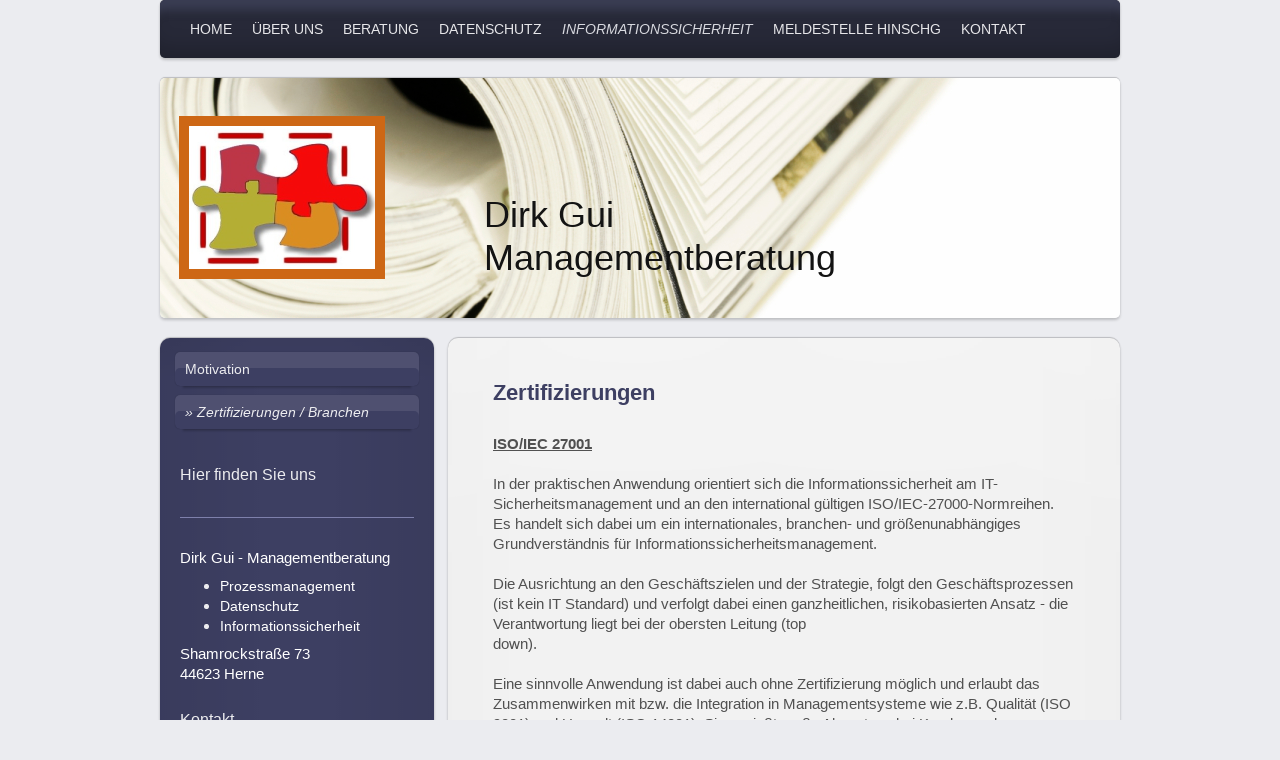

--- FILE ---
content_type: text/html; charset=UTF-8
request_url: https://www.dgberatung.de/informationssicherheit/zertifizierungen-branchen/
body_size: 8101
content:
<!DOCTYPE html>
<html lang="de"  ><head prefix="og: http://ogp.me/ns# fb: http://ogp.me/ns/fb# business: http://ogp.me/ns/business#">
    <meta http-equiv="Content-Type" content="text/html; charset=utf-8"/>
    <meta name="generator" content="IONOS MyWebsite"/>
        
    <link rel="dns-prefetch" href="//cdn.website-start.de/"/>
    <link rel="dns-prefetch" href="//105.mod.mywebsite-editor.com"/>
    <link rel="dns-prefetch" href="https://105.sb.mywebsite-editor.com/"/>
    <link rel="shortcut icon" href="https://www.dgberatung.de/s/misc/favicon.png?1570019269"/>
        <title>Dirk Gui - Managementberatung - Zertifizierungen / Branchen</title>
    <style type="text/css">@media screen and (max-device-width: 1024px) {.diyw a.switchViewWeb {display: inline !important;}}</style>
    <style type="text/css">@media screen and (min-device-width: 1024px) {
            .mediumScreenDisabled { display:block }
            .smallScreenDisabled { display:block }
        }
        @media screen and (max-device-width: 1024px) { .mediumScreenDisabled { display:none } }
        @media screen and (max-device-width: 568px) { .smallScreenDisabled { display:none } }
                @media screen and (min-width: 1024px) {
            .mobilepreview .mediumScreenDisabled { display:block }
            .mobilepreview .smallScreenDisabled { display:block }
        }
        @media screen and (max-width: 1024px) { .mobilepreview .mediumScreenDisabled { display:none } }
        @media screen and (max-width: 568px) { .mobilepreview .smallScreenDisabled { display:none } }</style>
    <meta name="viewport" content="width=device-width, initial-scale=1, maximum-scale=1, minimal-ui"/>

<meta name="format-detection" content="telephone=no"/>
        <meta name="keywords" content="Kompetenz, Beratung, Consulting, Datenschutz, Informationssicherheit, ISO 27001, Management, Managementberatung, Management auf Zeit, Interim, Projekt, Prozess, Organisation, Struktur, Ablauf, Aufbau, Verbesserung, KVP, Prozessanalyse,"/>
            <meta name="description" content="Dirk Gui - Managementberatung, Bochum Prozessmanagement Datenschutz Informationssicherheit"/>
            <meta name="robots" content="index,follow"/>
        <link href="//cdn.website-start.de/templates/2030/style.css?1763478093678" rel="stylesheet" type="text/css"/>
    <link href="https://www.dgberatung.de/s/style/theming.css?1690200886" rel="stylesheet" type="text/css"/>
    <link href="//cdn.website-start.de/app/cdn/min/group/web.css?1763478093678" rel="stylesheet" type="text/css"/>
<link href="//cdn.website-start.de/app/cdn/min/moduleserver/css/de_DE/common,shoppingbasket?1763478093678" rel="stylesheet" type="text/css"/>
    <link href="//cdn.website-start.de/app/cdn/min/group/mobilenavigation.css?1763478093678" rel="stylesheet" type="text/css"/>
    <link href="https://105.sb.mywebsite-editor.com/app/logstate2-css.php?site=332581185&amp;t=1768668504" rel="stylesheet" type="text/css"/>

<script type="text/javascript">
    /* <![CDATA[ */
var stagingMode = '';
    /* ]]> */
</script>
<script src="https://105.sb.mywebsite-editor.com/app/logstate-js.php?site=332581185&amp;t=1768668504"></script>

    <link href="//cdn.website-start.de/templates/2030/print.css?1763478093678" rel="stylesheet" media="print" type="text/css"/>
    <script type="text/javascript">
    /* <![CDATA[ */
    var systemurl = 'https://105.sb.mywebsite-editor.com/';
    var webPath = '/';
    var proxyName = '';
    var webServerName = 'www.dgberatung.de';
    var sslServerUrl = 'https://www.dgberatung.de';
    var nonSslServerUrl = 'http://www.dgberatung.de';
    var webserverProtocol = 'http://';
    var nghScriptsUrlPrefix = '//105.mod.mywebsite-editor.com';
    var sessionNamespace = 'DIY_SB';
    var jimdoData = {
        cdnUrl:  '//cdn.website-start.de/',
        messages: {
            lightBox: {
    image : 'Bild',
    of: 'von'
}

        },
        isTrial: 0,
        pageId: 1581613    };
    var script_basisID = "332581185";

    diy = window.diy || {};
    diy.web = diy.web || {};

        diy.web.jsBaseUrl = "//cdn.website-start.de/s/build/";

    diy.context = diy.context || {};
    diy.context.type = diy.context.type || 'web';
    /* ]]> */
</script>

<script type="text/javascript" src="//cdn.website-start.de/app/cdn/min/group/web.js?1763478093678" crossorigin="anonymous"></script><script type="text/javascript" src="//cdn.website-start.de/s/build/web.bundle.js?1763478093678" crossorigin="anonymous"></script><script type="text/javascript" src="//cdn.website-start.de/app/cdn/min/group/mobilenavigation.js?1763478093678" crossorigin="anonymous"></script><script src="//cdn.website-start.de/app/cdn/min/moduleserver/js/de_DE/common,shoppingbasket?1763478093678"></script>
<script type="text/javascript" src="https://cdn.website-start.de/proxy/apps/ie7nah/resource/dependencies/"></script><script type="text/javascript">
                    if (typeof require !== 'undefined') {
                        require.config({
                            waitSeconds : 10,
                            baseUrl : 'https://cdn.website-start.de/proxy/apps/ie7nah/js/'
                        });
                    }
                </script><script type="text/javascript" src="//cdn.website-start.de/app/cdn/min/group/pfcsupport.js?1763478093678" crossorigin="anonymous"></script>    <meta property="og:type" content="business.business"/>
    <meta property="og:url" content="https://www.dgberatung.de/informationssicherheit/zertifizierungen-branchen/"/>
    <meta property="og:title" content="Dirk Gui - Managementberatung - Zertifizierungen / Branchen"/>
            <meta property="og:description" content="Dirk Gui - Managementberatung, Bochum Prozessmanagement Datenschutz Informationssicherheit"/>
                <meta property="og:image" content="https://www.dgberatung.de/s/misc/logo.jpg?t=1767012272"/>
        <meta property="business:contact_data:country_name" content="Deutschland"/>
    <meta property="business:contact_data:street_address" content="Shamrockstraße 73"/>
    <meta property="business:contact_data:locality" content="Herne"/>
    <meta property="business:contact_data:region" content="300"/>
    <meta property="business:contact_data:email" content="info@dgberatung.de"/>
    <meta property="business:contact_data:postal_code" content="44623"/>
    <meta property="business:contact_data:phone_number" content="+49 2323 2041130"/>
    <meta property="business:contact_data:fax_number" content="+49 2323 2041258"/>
    
<meta property="business:hours:day" content="MONDAY"/><meta property="business:hours:start" content="09:00"/><meta property="business:hours:end" content="17:00"/><meta property="business:hours:day" content="TUESDAY"/><meta property="business:hours:start" content="09:00"/><meta property="business:hours:end" content="17:00"/><meta property="business:hours:day" content="WEDNESDAY"/><meta property="business:hours:start" content="09:00"/><meta property="business:hours:end" content="17:00"/><meta property="business:hours:day" content="THURSDAY"/><meta property="business:hours:start" content="09:00"/><meta property="business:hours:end" content="17:00"/><meta property="business:hours:day" content="FRIDAY"/><meta property="business:hours:start" content="09:00"/><meta property="business:hours:end" content="17:00"/></head>


<body class="body   cc-pagemode-default diyfeSidebarLeft diy-market-de_DE" data-pageid="1581613" id="page-1581613">
    
    <div class="diyw">
        <div class="diyweb">
	<div class="diywebLiveArea diyfeMobileNav">
		
<nav id="diyfeMobileNav" class="diyfeCA diyfeCA2" role="navigation">
    <a title="Navigation aufklappen/zuklappen">Navigation aufklappen/zuklappen</a>
    <ul class="mainNav1"><li class=" hasSubNavigation"><a data-page-id="1301114" href="https://www.dgberatung.de/" class=" level_1"><span>Home</span></a></li><li class=" hasSubNavigation"><a data-page-id="1301139" href="https://www.dgberatung.de/über-uns/" class=" level_1"><span>Über uns</span></a></li><li class=" hasSubNavigation"><a data-page-id="1301146" href="https://www.dgberatung.de/beratung/" class=" level_1"><span>Beratung</span></a><span class="diyfeDropDownSubOpener">&nbsp;</span><div class="diyfeDropDownSubList diyfeCA diyfeCA3"><ul class="mainNav2"><li class=" hasSubNavigation"><a data-page-id="1301141" href="https://www.dgberatung.de/beratung/prozessmanagement/" class=" level_2"><span>Prozessmanagement</span></a></li><li class=" hasSubNavigation"><a data-page-id="1301147" href="https://www.dgberatung.de/beratung/projekte/" class=" level_2"><span>Projekte</span></a></li><li class=" hasSubNavigation"><a data-page-id="1301148" href="https://www.dgberatung.de/beratung/management-auf-zeit/" class=" level_2"><span>Management auf Zeit</span></a></li></ul></div></li><li class=" hasSubNavigation"><a data-page-id="1301142" href="https://www.dgberatung.de/datenschutz/" class=" level_1"><span>Datenschutz</span></a><span class="diyfeDropDownSubOpener">&nbsp;</span><div class="diyfeDropDownSubList diyfeCA diyfeCA3"><ul class="mainNav2"><li class=" hasSubNavigation"><a data-page-id="1301143" href="https://www.dgberatung.de/datenschutz/datenschutzberatung/" class=" level_2"><span>Datenschutzberatung</span></a></li><li class=" hasSubNavigation"><a data-page-id="1301350" href="https://www.dgberatung.de/datenschutz/externer-datenschutz/" class=" level_2"><span>Externer Datenschutz</span></a></li></ul></div></li><li class="parent hasSubNavigation"><a data-page-id="1581612" href="https://www.dgberatung.de/informationssicherheit/" class="parent level_1"><span>Informationssicherheit</span></a><span class="diyfeDropDownSubOpener">&nbsp;</span><div class="diyfeDropDownSubList diyfeCA diyfeCA3"><ul class="mainNav2"><li class=" hasSubNavigation"><a data-page-id="1581657" href="https://www.dgberatung.de/informationssicherheit/motivation/" class=" level_2"><span>Motivation</span></a></li><li class="current hasSubNavigation"><a data-page-id="1581613" href="https://www.dgberatung.de/informationssicherheit/zertifizierungen-branchen/" class="current level_2"><span>Zertifizierungen / Branchen</span></a></li></ul></div></li><li class=" hasSubNavigation"><a data-page-id="1601644" href="https://www.dgberatung.de/meldestelle-hinschg/" class=" level_1"><span>Meldestelle HinSchG</span></a><span class="diyfeDropDownSubOpener">&nbsp;</span><div class="diyfeDropDownSubList diyfeCA diyfeCA3"><ul class="mainNav2"><li class=" hasSubNavigation"><a data-page-id="1601645" href="https://www.dgberatung.de/meldestelle-hinschg/einrichtung-und-betrieb/" class=" level_2"><span>Einrichtung und Betrieb</span></a></li><li class=" hasSubNavigation"><a data-page-id="1601646" href="https://www.dgberatung.de/meldestelle-hinschg/unsere-leistungen/" class=" level_2"><span>Unsere Leistungen</span></a></li></ul></div></li><li class=" hasSubNavigation"><a data-page-id="1301115" href="https://www.dgberatung.de/kontakt/" class=" level_1"><span>Kontakt</span></a><span class="diyfeDropDownSubOpener">&nbsp;</span><div class="diyfeDropDownSubList diyfeCA diyfeCA3"><ul class="mainNav2"><li class=" hasSubNavigation"><a data-page-id="1326928" href="https://www.dgberatung.de/kontakt/impressum/" class=" level_2"><span>Impressum</span></a></li><li class=" hasSubNavigation"><a data-page-id="1326929" href="https://www.dgberatung.de/kontakt/disclaimer-datenschutz/" class=" level_2"><span>Disclaimer / Datenschutz</span></a></li></ul></div></li></ul></nav>
	</div>
	<div class="diywebContainer">
		<div class="diywebHeader">
			<div class="diywebNav diywebNavMain diywebNav123 diyfeCA diyfeCA2">
				<div class="diywebLiveArea">
					<div class="webnavigation"><ul id="mainNav1" class="mainNav1"><li class="navTopItemGroup_1"><a data-page-id="1301114" href="https://www.dgberatung.de/" class="level_1"><span>Home</span></a></li><li class="navTopItemGroup_2"><a data-page-id="1301139" href="https://www.dgberatung.de/über-uns/" class="level_1"><span>Über uns</span></a></li><li class="navTopItemGroup_3"><a data-page-id="1301146" href="https://www.dgberatung.de/beratung/" class="level_1"><span>Beratung</span></a></li><li class="navTopItemGroup_4"><a data-page-id="1301142" href="https://www.dgberatung.de/datenschutz/" class="level_1"><span>Datenschutz</span></a></li><li class="navTopItemGroup_5"><a data-page-id="1581612" href="https://www.dgberatung.de/informationssicherheit/" class="parent level_1"><span>Informationssicherheit</span></a></li><li><ul id="mainNav2" class="mainNav2"><li class="navTopItemGroup_5"><a data-page-id="1581657" href="https://www.dgberatung.de/informationssicherheit/motivation/" class="level_2"><span>Motivation</span></a></li><li class="navTopItemGroup_5"><a data-page-id="1581613" href="https://www.dgberatung.de/informationssicherheit/zertifizierungen-branchen/" class="current level_2"><span>Zertifizierungen / Branchen</span></a></li></ul></li><li class="navTopItemGroup_6"><a data-page-id="1601644" href="https://www.dgberatung.de/meldestelle-hinschg/" class="level_1"><span>Meldestelle HinSchG</span></a></li><li class="navTopItemGroup_7"><a data-page-id="1301115" href="https://www.dgberatung.de/kontakt/" class="level_1"><span>Kontakt</span></a></li></ul></div>
				</div>
			</div>
		</div>
		<div class="diywebEmotionHeader">
			<div class="diywebLiveArea">
				
<style type="text/css" media="all">
.diyw div#emotion-header {
        max-width: 960px;
        max-height: 240px;
                background: #EEEEEE;
    }

.diyw div#emotion-header-title-bg {
    left: 0%;
    top: 20%;
    width: 0%;
    height: 1%;

    background-color: #cd6715;
    opacity: 1.00;
    filter: alpha(opacity = 100);
    display: none;}
.diyw img#emotion-header-logo {
    left: 1.98%;
    top: 16.02%;
    background: transparent;
            width: 19.38%;
        height: 59.58%;
                border: 10px solid #cd6715;
        padding: 0px;
        }

.diyw div#emotion-header strong#emotion-header-title {
    left: 20%;
    top: 20%;
    color: #131313;
        font: normal normal 36px/120% 'Trebuchet MS', Helvetica, sans-serif;
}

.diyw div#emotion-no-bg-container{
    max-height: 240px;
}

.diyw div#emotion-no-bg-container .emotion-no-bg-height {
    margin-top: 25.00%;
}
</style>
<div id="emotion-header" data-action="loadView" data-params="active" data-imagescount="1">
            <img src="https://www.dgberatung.de/s/img/emotionheader32098949.jpg?1607514236.960px.240px" id="emotion-header-img" alt=""/>
            
        <div id="ehSlideshowPlaceholder">
            <div id="ehSlideShow">
                <div class="slide-container">
                                        <div style="background-color: #EEEEEE">
                            <img src="https://www.dgberatung.de/s/img/emotionheader32098949.jpg?1607514236.960px.240px" alt=""/>
                        </div>
                                    </div>
            </div>
        </div>


        <script type="text/javascript">
        //<![CDATA[
                diy.module.emotionHeader.slideShow.init({ slides: [{"url":"https:\/\/www.dgberatung.de\/s\/img\/emotionheader32098949.jpg?1607514236.960px.240px","image_alt":"","bgColor":"#EEEEEE"}] });
        //]]>
        </script>

    
                        <a href="https://www.dgberatung.de/">
        
                    <img id="emotion-header-logo" src="https://www.dgberatung.de/s/misc/logo.jpg?t=1767012272" alt=""/>
        
                    </a>
            
    
            <strong id="emotion-header-title" style="text-align: left">Dirk Gui
Managementberatung</strong>
                    <div class="notranslate">
                <svg xmlns="http://www.w3.org/2000/svg" version="1.1" id="emotion-header-title-svg" viewBox="0 0 960 240" preserveAspectRatio="xMinYMin meet"><text style="font-family:'Trebuchet MS', Helvetica, sans-serif;font-size:36px;font-style:normal;font-weight:normal;fill:#131313;line-height:1.2em;"><tspan x="0" style="text-anchor: start" dy="0.95em">Dirk Gui</tspan><tspan x="0" style="text-anchor: start" dy="1.2em">Managementberatung</tspan></text></svg>
            </div>
            
    
    <script type="text/javascript">
    //<![CDATA[
    (function ($) {
        function enableSvgTitle() {
                        var titleSvg = $('svg#emotion-header-title-svg'),
                titleHtml = $('#emotion-header-title'),
                emoWidthAbs = 960,
                emoHeightAbs = 240,
                offsetParent,
                titlePosition,
                svgBoxWidth,
                svgBoxHeight;

                        if (titleSvg.length && titleHtml.length) {
                offsetParent = titleHtml.offsetParent();
                titlePosition = titleHtml.position();
                svgBoxWidth = titleHtml.width();
                svgBoxHeight = titleHtml.height();

                                titleSvg.get(0).setAttribute('viewBox', '0 0 ' + svgBoxWidth + ' ' + svgBoxHeight);
                titleSvg.css({
                   left: Math.roundTo(100 * titlePosition.left / offsetParent.width(), 3) + '%',
                   top: Math.roundTo(100 * titlePosition.top / offsetParent.height(), 3) + '%',
                   width: Math.roundTo(100 * svgBoxWidth / emoWidthAbs, 3) + '%',
                   height: Math.roundTo(100 * svgBoxHeight / emoHeightAbs, 3) + '%'
                });

                titleHtml.css('visibility','hidden');
                titleSvg.css('visibility','visible');
            }
        }

        
            var posFunc = function($, overrideSize) {
                var elems = [], containerWidth, containerHeight;
                                    elems.push({
                        selector: '#emotion-header-title',
                        overrideSize: true,
                        horPos: 53.27,
                        vertPos: 74.66                    });
                    lastTitleWidth = $('#emotion-header-title').width();
                                                elems.push({
                    selector: '#emotion-header-title-bg',
                    horPos: 0,
                    vertPos: 100                });
                                
                containerWidth = parseInt('960');
                containerHeight = parseInt('240');

                for (var i = 0; i < elems.length; ++i) {
                    var el = elems[i],
                        $el = $(el.selector),
                        pos = {
                            left: el.horPos,
                            top: el.vertPos
                        };
                    if (!$el.length) continue;
                    var anchorPos = $el.anchorPosition();
                    anchorPos.$container = $('#emotion-header');

                    if (overrideSize === true || el.overrideSize === true) {
                        anchorPos.setContainerSize(containerWidth, containerHeight);
                    } else {
                        anchorPos.setContainerSize(null, null);
                    }

                    var pxPos = anchorPos.fromAnchorPosition(pos),
                        pcPos = anchorPos.toPercentPosition(pxPos);

                    var elPos = {};
                    if (!isNaN(parseFloat(pcPos.top)) && isFinite(pcPos.top)) {
                        elPos.top = pcPos.top + '%';
                    }
                    if (!isNaN(parseFloat(pcPos.left)) && isFinite(pcPos.left)) {
                        elPos.left = pcPos.left + '%';
                    }
                    $el.css(elPos);
                }

                // switch to svg title
                enableSvgTitle();
            };

                        var $emotionImg = jQuery('#emotion-header-img');
            if ($emotionImg.length > 0) {
                // first position the element based on stored size
                posFunc(jQuery, true);

                // trigger reposition using the real size when the element is loaded
                var ehLoadEvTriggered = false;
                $emotionImg.one('load', function(){
                    posFunc(jQuery);
                    ehLoadEvTriggered = true;
                                        diy.module.emotionHeader.slideShow.start();
                                    }).each(function() {
                                        if(this.complete || typeof this.complete === 'undefined') {
                        jQuery(this).load();
                    }
                });

                                noLoadTriggeredTimeoutId = setTimeout(function() {
                    if (!ehLoadEvTriggered) {
                        posFunc(jQuery);
                    }
                    window.clearTimeout(noLoadTriggeredTimeoutId)
                }, 5000);//after 5 seconds
            } else {
                jQuery(function(){
                    posFunc(jQuery);
                });
            }

                        if (jQuery.isBrowser && jQuery.isBrowser.ie8) {
                var longTitleRepositionCalls = 0;
                longTitleRepositionInterval = setInterval(function() {
                    if (lastTitleWidth > 0 && lastTitleWidth != jQuery('#emotion-header-title').width()) {
                        posFunc(jQuery);
                    }
                    longTitleRepositionCalls++;
                    // try this for 5 seconds
                    if (longTitleRepositionCalls === 5) {
                        window.clearInterval(longTitleRepositionInterval);
                    }
                }, 1000);//each 1 second
            }

            }(jQuery));
    //]]>
    </script>

    </div>

			</div>
		</div>
		<div class="diywebContent">
			<div class="diywebLiveArea">
				<div class="diywebMain diyfeCA diyfeCA1">
					<div class="diywebGutter">
						
        <div id="content_area">
        	<div id="content_start"></div>
        	
        
        <div id="matrix_2488133" class="sortable-matrix" data-matrixId="2488133"><div class="n module-type-header diyfeLiveArea "> <h1><span class="diyfeDecoration">Zertifizierungen</span></h1> </div><div class="n module-type-text diyfeLiveArea "> <p><u><strong>ISO/IEC 27001</strong></u></p>
<p> </p>
<p>In der praktischen Anwendung orientiert sich die Informationssicherheit am IT-Sicherheitsmanagement und an den international gültigen ISO/IEC-27000-Normreihen. Es handelt sich dabei um ein
internationales, branchen- und größenunabhängiges Grundverständnis für Informationssicherheitsmanagement.</p>
<p> </p>
<p>Die Ausrichtung an den Geschäftszielen und der Strategie, folgt den Geschäftsprozessen (ist kein IT Standard) und verfolgt dabei einen ganzheitlichen, risikobasierten Ansatz - die Verantwortung
liegt bei der obersten Leitung (top<br/>
down).</p>
<p> </p>
<p>Eine sinnvolle Anwendung ist dabei auch ohne Zertifizierung möglich und erlaubt das Zusammenwirken mit bzw. die Integration in Managementsysteme wie z.B. Qualität (ISO 9001) und Umwelt (ISO
14001). Sie genießt große Akzeptanz bei Kunden und Lieferanten.</p>
<p> </p>
<p>Als Nachweis der Konformität mit den Anforderungen ist eine Zertifizierung gemäß<br/>
ISO/IEC 27001 möglich.</p> </div><div class="n module-type-text diyfeLiveArea "> <p><u><strong>ISO 27001 auf Basis von IT-Grundschutz</strong></u></p>
<p> </p>
<p>In Deutschland regelt der IT-Grundschutz viele Aspekte der Sicherheit von Informationen, Daten und IT-Systemen.</p>
<p> </p>
<p>Der vom BSI (Bundesamt für Sicherheit in der Informationstechnik) entwickelte IT-Grundschutz stellt eine Basis für Informationssicherheit und ermöglicht es, notwendige Sicherheitsmaßnahmen zu
identifizieren und umzusetzen.</p>
<p> </p>
<p>Neben verschiedenen Verfahren zur Herangehensweise (Basisabsicherung, Kernabsicherung, Standardabsicherung) enthält der IT-Grundschutz eine umfassende Methodik für IT-Sicherheitsmanagement und
sehr viele unterstützende<br/>
Materialien, sowie ein sehr gutes und umfassendes „Standard-Sicherheitsniveau“  mit definierten Maßnahmen. Es sind dabei bereits viele Maßnahmen für höherwertige Sicherheit bei hohem und sehr
hohem Schutzbedarf enthalten.<br/>
 </p>
<p>Eine Zertifizierung gemäß „ISO 27001 auf Basis von IT-Grundschutz“ ist möglich, allerding sollte man beachten, dass es sich (noch) um keine internationale Akkreditierung handelt - entspricht mehr
einer nationalen Auslegung der Norm.</p> </div><div class="n module-type-header diyfeLiveArea "> <h1><span class="diyfeDecoration">Spezielle Branchenanforderungen</span></h1> </div><div class="n module-type-text diyfeLiveArea "> <p><u><strong>TISAX</strong></u></p>
<p> </p>
<p>TISAX (Trusted Information Security Assessment Exchange) ist ein von der Automobilindustrie definierter Standard für Informationssicherheit. Eine große Zahl von Automobilherstellern und
Zulieferern der deutschen Automobilindustrie verlangen von bestimmten Geschäftspartnern eine TISAX-Zertifizierung um das Niveau der Informationssicherheit definieren und nachweisen zu können.</p>
<p> </p>
<p>Der Anforderungskatalog ist dabei von der ISO/IEC 27001 abgeleitet, aber um bestimmte Nachweiskategorien wie Reifegrad erweitert worden. Des Weiteren wurden Elemente aus den Spezifikas der
Automobilbranche (Sicherheitslevel, Prototypenschutz, Entwicklungsmethodiken etc.) eingebunden.</p>
<p> </p>
<p>Der Katalog unterliegt einer kontinuierlichen Weiterentwicklung durch die Mitgliedsunternehmen des Verbands der Automobilindustrie e. V. (kurz: VDA) welche den Anforderungskatalog auch entwickelt
haben.</p> </div></div>
        
        
        </div>
					</div>
				</div>
				<div class="diywebFond diyfeCA diyfeCA3"></div>
				<div class="diywebSecondary diyfeCA diyfeCA3">
					<div class="diywebNav diywebNav23">
						<div class="diywebGutter">
							<div class="webnavigation"><ul id="mainNav2" class="mainNav2"><li class="navTopItemGroup_0"><a data-page-id="1581657" href="https://www.dgberatung.de/informationssicherheit/motivation/" class="level_2"><span>Motivation</span></a></li><li class="navTopItemGroup_0"><a data-page-id="1581613" href="https://www.dgberatung.de/informationssicherheit/zertifizierungen-branchen/" class="current level_2"><span>Zertifizierungen / Branchen</span></a></li></ul></div>
						</div>
					</div>
					<div class="diywebSidebar ">
						<div class="diywebGutter">
							<div id="matrix_1792706" class="sortable-matrix" data-matrixId="1792706"><div class="n module-type-header diyfeLiveArea "> <h2><span class="diyfeDecoration">Hier finden Sie uns</span></h2> </div><div class="n module-type-hr diyfeLiveArea "> <div style="padding: 0px 0px">
    <div class="hr"></div>
</div>
 </div><div class="n module-type-text diyfeLiveArea "> <p><span style="color:#ffffff;" wfd-id="1594">Dirk Gui - Managementberatung</span></p>
<ul wfd-id="1584">
<li wfd-id="1591"><span style="font-size:14px;" wfd-id="1592"><span style="color:#ffffff;" wfd-id="1593">Prozessmanagement</span></span></li>
<li wfd-id="1588"><span style="font-size:14px;" wfd-id="1589"><span style="color:#ffffff;" wfd-id="1590">Datenschutz</span></span></li>
<li wfd-id="1585"><span style="font-size:14px;" wfd-id="1586"><span style="color:#ffffff;" wfd-id="1587">Informationssicherheit</span></span></li>
</ul>
<p><span style="color:#ffffff;" wfd-id="1583">Shamrockstraße 73<br/>
44623 Herne</span></p> </div><div class="n module-type-header diyfeLiveArea "> <h2><span class="diyfeDecoration">Kontakt</span></h2> </div><div class="n module-type-text diyfeLiveArea "> <p>Tel.:  +49 2323 2041130</p>
<p>Fax.: +49 2323 2041258</p>
<p> </p>
<p><a href="mailto:info@dgberatung.de" target="_self">info@dgberatung.de</a></p>
<p> </p>
<p>oder nutzen Sie das</p>
<p> </p>
<p><a href="https://www.dgberatung.de/kontakt/" target="_self">Kontaktformular</a></p> </div><div class="n module-type-hr diyfeLiveArea "> <div style="padding: 0px 0px">
    <div class="hr"></div>
</div>
 </div></div>
						</div>
					</div><!-- .diywebSidebar -->
				</div><!-- .diywebSecondary -->
			</div>
		</div><!-- .diywebContent -->
		<div class="diywebFooter">
			<div class="diywebLiveArea">
				<div id="contentfooter">
    <div class="leftrow">
                        <a rel="nofollow" href="javascript:window.print();">
                    <img class="inline" height="14" width="18" src="//cdn.website-start.de/s/img/cc/printer.gif" alt=""/>
                    Druckversion                </a> <span class="footer-separator">|</span>
                <a href="https://www.dgberatung.de/sitemap/">Sitemap</a>
                        <br/> <a href="http://www.dgberatung.de/kontakt/impressum">Impressum</a> <a href="http://www.dgberatung.de/kontakt/disclaimer-datenschutz">/ Datenschutz</a><br/>
© Dirk Gui - Managementberatung - Prozessmanagement, Datenschutz, Informationssicherheit
            </div>
    <script type="text/javascript">
        window.diy.ux.Captcha.locales = {
            generateNewCode: 'Neuen Code generieren',
            enterCode: 'Bitte geben Sie den Code ein'
        };
        window.diy.ux.Cap2.locales = {
            generateNewCode: 'Neuen Code generieren',
            enterCode: 'Bitte geben Sie den Code ein'
        };
    </script>
    <div class="rightrow">
                <p><a class="diyw switchViewWeb" href="javascript:switchView('desktop');">Webansicht</a><a class="diyw switchViewMobile" href="javascript:switchView('mobile');">Mobile-Ansicht</a></p>
                <span class="loggedin">
            <a rel="nofollow" id="logout" href="https://105.sb.mywebsite-editor.com/app/cms/logout.php">Logout</a> <span class="footer-separator">|</span>
            <a rel="nofollow" id="edit" href="https://105.sb.mywebsite-editor.com/app/332581185/1581613/">Seite bearbeiten</a>
        </span>
    </div>
</div>


			</div>
		</div><!-- .diywebFooter -->
	</div><!-- .diywebContainer -->
</div><!-- .diyweb -->    </div>

            <div id="mobile-infobar-spacer"></div>
<table id="mobile-infobar" class="light"><tbody><tr>
            <td class="mobile-infobar-button mobile-infobar-button-phone" style="width: 33%"><a href="tel:+49 2323 2041130" class="mobile-infobar-link">
            <span class="mobile-infobar-icon-box">
                <svg xmlns="http://www.w3.org/2000/svg" class="mobile-infobar-icon" preserveAspectRatio="xMidYMid"><path d="M17.76 14.96c.027.048.036.09.023.126-.204.546-.31 1.133-.846 1.643s-2.728 1.71-4.503 1.165c-.33-.1-.555-.208-.743-.32-.003.016-.003.033-.007.05-2.57-.843-4.992-2.286-7.042-4.328C2.59 11.255 1.143 8.843.297 6.283c.018-.004.036-.005.054-.008-.083-.165-.163-.357-.24-.607-.54-1.767.673-3.956 1.188-4.49.177-.186.363-.32.554-.423.032-.057.084-.104.156-.13L3.643.018c.144-.054.328.023.414.17L6.52 4.405c.086.147.062.342-.056.438l-.94.765c-.01.033-.025.058-.045.074-.328.263-.944.754-1.195 1.19-.105.18-.1.4-.058.514.053.145.123.32.194.493.647 1.148 1.45 2.235 2.433 3.214 1.03 1.024 2.173 1.86 3.388 2.518.16.063.322.13.455.178.115.042.335.05.517-.055.26-.15.54-.427.78-.696.01-.047.03-.09.063-.132l1.1-1.34c.095-.118.29-.143.438-.058l4.218 2.443c.148.086.225.268.172.41l-.223.597z"/></svg>
            </span><br/>
            <span class="mobile-infobar-text">Anrufen</span>
        </a></td>
                <td class="mobile-infobar-button mobile-infobar-button-email" style="width: 33%"><a href="mailto:info@dgberatung.de" class="mobile-infobar-link">
            <span class="mobile-infobar-icon-box">
                <svg xmlns="http://www.w3.org/2000/svg" class="mobile-infobar-icon" preserveAspectRatio="xMidYMid"><path d="M13.472 7.327L20 .8v12.89l-6.528-6.363zm-4.735.158L1.252 0h17.47l-7.485 7.485c-.69.69-1.81.69-2.5 0zM0 13.667V.83l6.502 6.5L0 13.668zM1.192 14l6.066-5.912 1.288 1.288c.795.794 2.083.794 2.878 0l1.293-1.293L18.79 14H1.19z"/></svg>
            </span><br/>
            <span class="mobile-infobar-text">E-Mail</span>
        </a></td>
                <td class="mobile-infobar-button mobile-infobar-button-address" style="width: 33%"><a href="https://maps.apple.com/?daddr=Shamrockstra%C3%9Fe+73%2C+Herne%2C+44623%2C+300" class="mobile-infobar-link">
            <span class="mobile-infobar-icon-box">
                <svg xmlns="http://www.w3.org/2000/svg" class="mobile-infobar-icon" preserveAspectRatio="xMidYMid"><path d="M19.692 10.738l-8.954 8.954c-.412.412-1.08.412-1.492 0L.292 10.738c-.412-.412-.412-1.08 0-1.492L9.246.292c.412-.412 1.08-.412 1.492 0l8.954 8.954c.412.412.412 1.08 0 1.492zM12 6v2H8c-.552 0-1 .448-1 1v5c0 .552.448 1 1 1s1-.448 1-1v-4h3v2l3-3-3-3z"/></svg>
            </span><br/>
            <span class="mobile-infobar-text">Anfahrt</span>
        </a></td>
    </tr></tbody></table>

    
    </body>


<!-- rendered at Mon, 29 Dec 2025 13:44:32 +0100 -->
</html>
